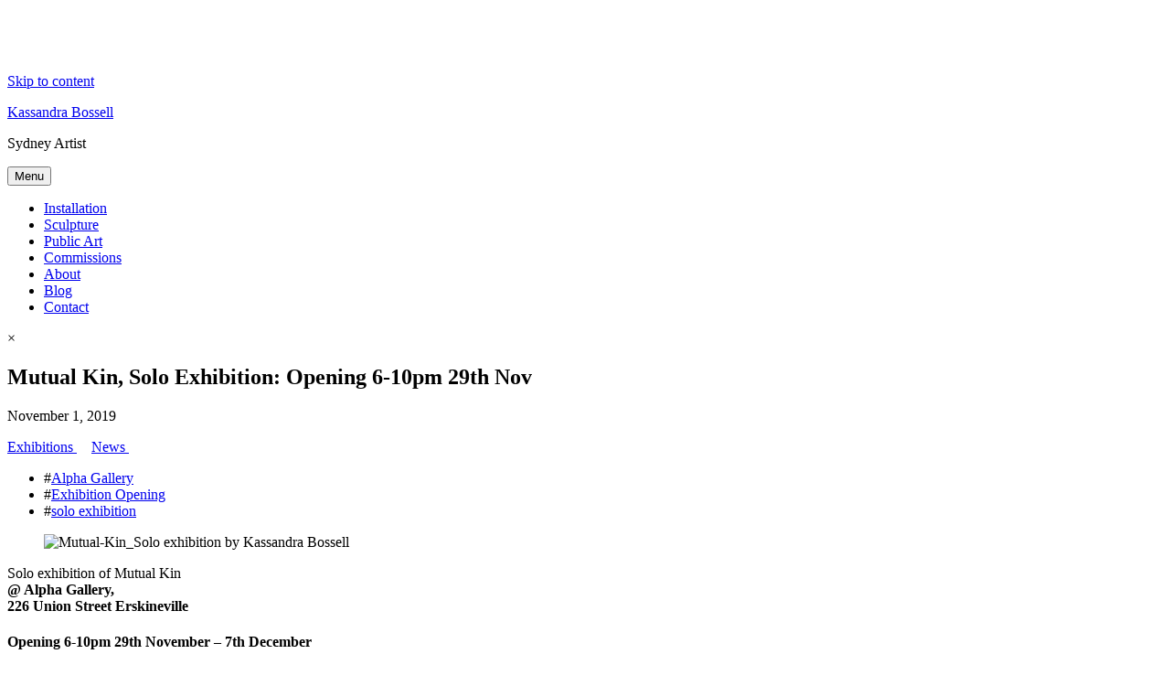

--- FILE ---
content_type: text/html; charset=UTF-8
request_url: https://kassandrabossell.com/mutual-kin-solo-exhibition-opening-6-10pm-29th-nov/
body_size: 15389
content:
 
<!doctype html>
<html lang="en-AU">
<head>
  <meta charset="UTF-8">
  <meta name="viewport" content="width=device-width, initial-scale=1">
  <link rel="apple-touch-icon" sizes="180x180" href="https://kassandrabossell.com/wp-content/themes/bossell_theme/assets/favicon/apple-touch-icon.png">
  <link rel="icon" type="image/png" sizes="32x32" href="https://kassandrabossell.com/wp-content/themes/bossell_theme/assets/favicon/favicon-32x32.png">
  <link rel="icon" type="image/png" sizes="16x16" href="https://kassandrabossell.com/wp-content/themes/bossell_theme/assets/favicon/favicon-16x16.png">
  <link rel="manifest" href="https://kassandrabossell.com/wp-content/themes/bossell_theme/assets/favicon/site.webmanifest">

  <title>Mutual Kin, Solo Exhibition: Opening 6-10pm 29th Nov - Kassandra Bossell</title>
      <div id="preloader">
        <div id="cssload-pgloading" style="opacity: 0;">
         <h1>ART BY KASSANDRA BOSSELL</h1>
        </div>
		      <div id="loading">
	        </div>
    </div>

<!-- The SEO Framework by Sybre Waaijer -->
<meta name="robots" content="max-snippet:-1,max-image-preview:standard,max-video-preview:-1" />
<link rel="canonical" href="https://kassandrabossell.com/mutual-kin-solo-exhibition-opening-6-10pm-29th-nov/" />
<meta name="description" content="Solo exhibition of Mutual Kin @ Alpha Gallery, 226 Union Street Erskineville https://www.facebook.com/pages/Alpha-Gallery/145654618974749…" />
<meta property="og:type" content="article" />
<meta property="og:locale" content="en_GB" />
<meta property="og:site_name" content="Kassandra Bossell" />
<meta property="og:title" content="Mutual Kin, Solo Exhibition: Opening 6-10pm 29th Nov" />
<meta property="og:description" content="Solo exhibition of Mutual Kin @ Alpha Gallery, 226 Union Street Erskineville https://www.facebook.com/pages/Alpha-Gallery/145654618974749…" />
<meta property="og:url" content="https://kassandrabossell.com/mutual-kin-solo-exhibition-opening-6-10pm-29th-nov/" />
<meta property="og:image" content="https://kassandrabossell.com/wp-content/uploads/2019/11/Mutual-Kin_Solo-exhibition-by-Kassandra-Bossell.jpg" />
<meta property="og:image:width" content="509" />
<meta property="og:image:height" content="288" />
<meta property="og:image:alt" content="Mutual-Kin_Solo exhibition by Kassandra Bossell" />
<meta property="og:image" content="https://kassandrabossell.com/wp-content/uploads/2019/11/Mutual-Kin_Solo-exhibition-by-Kassandra-Bossell.jpg" />
<meta property="article:published_time" content="2019-11-01T07:42:00+00:00" />
<meta property="article:modified_time" content="2020-08-14T09:13:01+00:00" />
<meta property="article:author" content="https://www.facebook.com/KassandraBossell" />
<meta name="twitter:card" content="summary_large_image" />
<meta name="twitter:title" content="Mutual Kin, Solo Exhibition: Opening 6-10pm 29th Nov" />
<meta name="twitter:description" content="Solo exhibition of Mutual Kin @ Alpha Gallery, 226 Union Street Erskineville https://www.facebook.com/pages/Alpha-Gallery/145654618974749…" />
<meta name="twitter:image" content="https://kassandrabossell.com/wp-content/uploads/2019/11/Mutual-Kin_Solo-exhibition-by-Kassandra-Bossell.jpg" />
<meta name="twitter:image:alt" content="Mutual-Kin_Solo exhibition by Kassandra Bossell" />
<meta name="google-site-verification" content="Uhm8aUBSkM83NBq4EK2lCM1JF5zgM1Btzj4faSv0t6M" />
<meta name="msvalidate.01" content="1B1EBC1761532339A96F66F06373F3D4" />
<script type="application/ld+json">{"@context":"https://schema.org","@graph":[{"@type":"WebSite","@id":"https://kassandrabossell.com/#/schema/WebSite","url":"https://kassandrabossell.com/","name":"Kassandra Bossell","description":"Sydney Artist","inLanguage":"en-AU","potentialAction":{"@type":"SearchAction","target":{"@type":"EntryPoint","urlTemplate":"https://kassandrabossell.com/search/{search_term_string}/"},"query-input":"required name=search_term_string"},"publisher":{"@type":"Person","@id":"https://kassandrabossell.com/#/schema/Person","name":"Kassandra Bossell","url":"https://kassandrabossell.com/"}},{"@type":"WebPage","@id":"https://kassandrabossell.com/mutual-kin-solo-exhibition-opening-6-10pm-29th-nov/","url":"https://kassandrabossell.com/mutual-kin-solo-exhibition-opening-6-10pm-29th-nov/","name":"Mutual Kin, Solo Exhibition: Opening 6-10pm 29th Nov - Kassandra Bossell","description":"Solo exhibition of Mutual Kin @ Alpha Gallery, 226 Union Street Erskineville https://www.facebook.com/pages/Alpha-Gallery/145654618974749…","inLanguage":"en-AU","isPartOf":{"@id":"https://kassandrabossell.com/#/schema/WebSite"},"breadcrumb":{"@type":"BreadcrumbList","@id":"https://kassandrabossell.com/#/schema/BreadcrumbList","itemListElement":[{"@type":"ListItem","position":1,"item":"https://kassandrabossell.com/","name":"Kassandra Bossell"},{"@type":"ListItem","position":2,"item":"https://kassandrabossell.com/category/news/","name":"Category: News"},{"@type":"ListItem","position":3,"name":"Mutual Kin, Solo Exhibition: Opening 6-10pm 29th Nov"}]},"potentialAction":{"@type":"ReadAction","target":"https://kassandrabossell.com/mutual-kin-solo-exhibition-opening-6-10pm-29th-nov/"},"datePublished":"2019-11-01T07:42:00+00:00","dateModified":"2020-08-14T09:13:01+00:00","author":{"@type":"Person","@id":"https://kassandrabossell.com/#/schema/Person/dc0d3912bda04db413cda94fe93c17d3","name":"k_admin"}}]}</script>
<!-- / The SEO Framework by Sybre Waaijer | 6.87ms meta | 1.15ms boot -->

<link rel='dns-prefetch' href='//ajax.googleapis.com' />
<link rel='dns-prefetch' href='//maxcdn.bootstrapcdn.com' />
<link rel="alternate" title="oEmbed (JSON)" type="application/json+oembed" href="https://kassandrabossell.com/wp-json/oembed/1.0/embed?url=https%3A%2F%2Fkassandrabossell.com%2Fmutual-kin-solo-exhibition-opening-6-10pm-29th-nov%2F" />
<link rel="alternate" title="oEmbed (XML)" type="text/xml+oembed" href="https://kassandrabossell.com/wp-json/oembed/1.0/embed?url=https%3A%2F%2Fkassandrabossell.com%2Fmutual-kin-solo-exhibition-opening-6-10pm-29th-nov%2F&#038;format=xml" />
            <meta name="title" content="Mutual Kin, Solo Exhibition:  Opening 6-10pm 29th Nov | Kassandra Bossell" />
            <meta name="description" content="Solo exhibition of Mutual Kin @ Alpha Gallery, 226 Union Street Erskineville Opening 6-10pm 29th November - 7th December https://www.facebook.com/pages/Alpha-Gallery/145654618974749" />
            <meta property="og:locale" content="en_AU" />
            <meta itemprop="image" content="https://kassandrabossell.com/wp-content/uploads/2019/11/Mutual-Kin_Solo-exhibition-by-Kassandra-Bossell.jpg">
            <meta itemprop="name" content="Mutual Kin, Solo Exhibition:  Opening 6-10pm 29th Nov">
            <meta property="og:title" content="Mutual Kin, Solo Exhibition:  Opening 6-10pm 29th Nov | Kassandra Bossell"/>
            <meta property="og:description" content="Solo exhibition of Mutual Kin @ Alpha Gallery, 226 Union Street Erskineville Opening 6-10pm 29th November - 7th December https://www.facebook.com/pages/Alpha-Gallery/145654618974749"/>
            <meta itemprop="description" content="Solo exhibition of Mutual Kin @ Alpha Gallery, 226 Union Street Erskineville Opening 6-10pm 29th November - 7th December https://www.facebook.com/pages/Alpha-Gallery/145654618974749">
            <meta property="og:type" content="article"/>
            <meta property="og:url" content="https://kassandrabossell.com/mutual-kin-solo-exhibition-opening-6-10pm-29th-nov/"/>
            <meta property="og:site_name" content="Kassandra Bossell"/>
            <meta property="og:image" content="https://kassandrabossell.com/wp-content/uploads/2019/11/Mutual-Kin_Solo-exhibition-by-Kassandra-Bossell.jpg"/>
            <meta property="og:site_name" content="Kassandra Bossell" />
            <meta name="twitter:card" content="summary_large_image" />
            <meta name="twitter:title" content="Mutual Kin, Solo Exhibition:  Opening 6-10pm 29th Nov | Kassandra Bossell" />
            <meta name="twitter:description" content="Solo exhibition of Mutual Kin @ Alpha Gallery, 226 Union Street Erskineville Opening 6-10pm 29th November - 7th December https://www.facebook.com/pages/Alpha-Gallery/145654618974749" />
            <meta name="twitter:image" content="https://kassandrabossell.com/wp-content/uploads/2019/11/Mutual-Kin_Solo-exhibition-by-Kassandra-Bossell.jpg" />
      <style id='wp-img-auto-sizes-contain-inline-css' type='text/css'>
img:is([sizes=auto i],[sizes^="auto," i]){contain-intrinsic-size:3000px 1500px}
/*# sourceURL=wp-img-auto-sizes-contain-inline-css */
</style>

<link rel='stylesheet' id='sbi_styles-css' href='https://kassandrabossell.com/wp-content/plugins/instagram-feed/css/sbi-styles.min.css?ver=6.10.0' type='text/css' media='all' />
<link rel='stylesheet' id='wp-block-library-css' href='https://kassandrabossell.com/wp-includes/css/dist/block-library/style.min.css?ver=6.9' type='text/css' media='all' />
<style id='wp-block-heading-inline-css' type='text/css'>
h1:where(.wp-block-heading).has-background,h2:where(.wp-block-heading).has-background,h3:where(.wp-block-heading).has-background,h4:where(.wp-block-heading).has-background,h5:where(.wp-block-heading).has-background,h6:where(.wp-block-heading).has-background{padding:1.25em 2.375em}h1.has-text-align-left[style*=writing-mode]:where([style*=vertical-lr]),h1.has-text-align-right[style*=writing-mode]:where([style*=vertical-rl]),h2.has-text-align-left[style*=writing-mode]:where([style*=vertical-lr]),h2.has-text-align-right[style*=writing-mode]:where([style*=vertical-rl]),h3.has-text-align-left[style*=writing-mode]:where([style*=vertical-lr]),h3.has-text-align-right[style*=writing-mode]:where([style*=vertical-rl]),h4.has-text-align-left[style*=writing-mode]:where([style*=vertical-lr]),h4.has-text-align-right[style*=writing-mode]:where([style*=vertical-rl]),h5.has-text-align-left[style*=writing-mode]:where([style*=vertical-lr]),h5.has-text-align-right[style*=writing-mode]:where([style*=vertical-rl]),h6.has-text-align-left[style*=writing-mode]:where([style*=vertical-lr]),h6.has-text-align-right[style*=writing-mode]:where([style*=vertical-rl]){rotate:180deg}
/*# sourceURL=https://kassandrabossell.com/wp-includes/blocks/heading/style.min.css */
</style>
<style id='wp-block-image-inline-css' type='text/css'>
.wp-block-image>a,.wp-block-image>figure>a{display:inline-block}.wp-block-image img{box-sizing:border-box;height:auto;max-width:100%;vertical-align:bottom}@media not (prefers-reduced-motion){.wp-block-image img.hide{visibility:hidden}.wp-block-image img.show{animation:show-content-image .4s}}.wp-block-image[style*=border-radius] img,.wp-block-image[style*=border-radius]>a{border-radius:inherit}.wp-block-image.has-custom-border img{box-sizing:border-box}.wp-block-image.aligncenter{text-align:center}.wp-block-image.alignfull>a,.wp-block-image.alignwide>a{width:100%}.wp-block-image.alignfull img,.wp-block-image.alignwide img{height:auto;width:100%}.wp-block-image .aligncenter,.wp-block-image .alignleft,.wp-block-image .alignright,.wp-block-image.aligncenter,.wp-block-image.alignleft,.wp-block-image.alignright{display:table}.wp-block-image .aligncenter>figcaption,.wp-block-image .alignleft>figcaption,.wp-block-image .alignright>figcaption,.wp-block-image.aligncenter>figcaption,.wp-block-image.alignleft>figcaption,.wp-block-image.alignright>figcaption{caption-side:bottom;display:table-caption}.wp-block-image .alignleft{float:left;margin:.5em 1em .5em 0}.wp-block-image .alignright{float:right;margin:.5em 0 .5em 1em}.wp-block-image .aligncenter{margin-left:auto;margin-right:auto}.wp-block-image :where(figcaption){margin-bottom:1em;margin-top:.5em}.wp-block-image.is-style-circle-mask img{border-radius:9999px}@supports ((-webkit-mask-image:none) or (mask-image:none)) or (-webkit-mask-image:none){.wp-block-image.is-style-circle-mask img{border-radius:0;-webkit-mask-image:url('data:image/svg+xml;utf8,<svg viewBox="0 0 100 100" xmlns="http://www.w3.org/2000/svg"><circle cx="50" cy="50" r="50"/></svg>');mask-image:url('data:image/svg+xml;utf8,<svg viewBox="0 0 100 100" xmlns="http://www.w3.org/2000/svg"><circle cx="50" cy="50" r="50"/></svg>');mask-mode:alpha;-webkit-mask-position:center;mask-position:center;-webkit-mask-repeat:no-repeat;mask-repeat:no-repeat;-webkit-mask-size:contain;mask-size:contain}}:root :where(.wp-block-image.is-style-rounded img,.wp-block-image .is-style-rounded img){border-radius:9999px}.wp-block-image figure{margin:0}.wp-lightbox-container{display:flex;flex-direction:column;position:relative}.wp-lightbox-container img{cursor:zoom-in}.wp-lightbox-container img:hover+button{opacity:1}.wp-lightbox-container button{align-items:center;backdrop-filter:blur(16px) saturate(180%);background-color:#5a5a5a40;border:none;border-radius:4px;cursor:zoom-in;display:flex;height:20px;justify-content:center;opacity:0;padding:0;position:absolute;right:16px;text-align:center;top:16px;width:20px;z-index:100}@media not (prefers-reduced-motion){.wp-lightbox-container button{transition:opacity .2s ease}}.wp-lightbox-container button:focus-visible{outline:3px auto #5a5a5a40;outline:3px auto -webkit-focus-ring-color;outline-offset:3px}.wp-lightbox-container button:hover{cursor:pointer;opacity:1}.wp-lightbox-container button:focus{opacity:1}.wp-lightbox-container button:focus,.wp-lightbox-container button:hover,.wp-lightbox-container button:not(:hover):not(:active):not(.has-background){background-color:#5a5a5a40;border:none}.wp-lightbox-overlay{box-sizing:border-box;cursor:zoom-out;height:100vh;left:0;overflow:hidden;position:fixed;top:0;visibility:hidden;width:100%;z-index:100000}.wp-lightbox-overlay .close-button{align-items:center;cursor:pointer;display:flex;justify-content:center;min-height:40px;min-width:40px;padding:0;position:absolute;right:calc(env(safe-area-inset-right) + 16px);top:calc(env(safe-area-inset-top) + 16px);z-index:5000000}.wp-lightbox-overlay .close-button:focus,.wp-lightbox-overlay .close-button:hover,.wp-lightbox-overlay .close-button:not(:hover):not(:active):not(.has-background){background:none;border:none}.wp-lightbox-overlay .lightbox-image-container{height:var(--wp--lightbox-container-height);left:50%;overflow:hidden;position:absolute;top:50%;transform:translate(-50%,-50%);transform-origin:top left;width:var(--wp--lightbox-container-width);z-index:9999999999}.wp-lightbox-overlay .wp-block-image{align-items:center;box-sizing:border-box;display:flex;height:100%;justify-content:center;margin:0;position:relative;transform-origin:0 0;width:100%;z-index:3000000}.wp-lightbox-overlay .wp-block-image img{height:var(--wp--lightbox-image-height);min-height:var(--wp--lightbox-image-height);min-width:var(--wp--lightbox-image-width);width:var(--wp--lightbox-image-width)}.wp-lightbox-overlay .wp-block-image figcaption{display:none}.wp-lightbox-overlay button{background:none;border:none}.wp-lightbox-overlay .scrim{background-color:#fff;height:100%;opacity:.9;position:absolute;width:100%;z-index:2000000}.wp-lightbox-overlay.active{visibility:visible}@media not (prefers-reduced-motion){.wp-lightbox-overlay.active{animation:turn-on-visibility .25s both}.wp-lightbox-overlay.active img{animation:turn-on-visibility .35s both}.wp-lightbox-overlay.show-closing-animation:not(.active){animation:turn-off-visibility .35s both}.wp-lightbox-overlay.show-closing-animation:not(.active) img{animation:turn-off-visibility .25s both}.wp-lightbox-overlay.zoom.active{animation:none;opacity:1;visibility:visible}.wp-lightbox-overlay.zoom.active .lightbox-image-container{animation:lightbox-zoom-in .4s}.wp-lightbox-overlay.zoom.active .lightbox-image-container img{animation:none}.wp-lightbox-overlay.zoom.active .scrim{animation:turn-on-visibility .4s forwards}.wp-lightbox-overlay.zoom.show-closing-animation:not(.active){animation:none}.wp-lightbox-overlay.zoom.show-closing-animation:not(.active) .lightbox-image-container{animation:lightbox-zoom-out .4s}.wp-lightbox-overlay.zoom.show-closing-animation:not(.active) .lightbox-image-container img{animation:none}.wp-lightbox-overlay.zoom.show-closing-animation:not(.active) .scrim{animation:turn-off-visibility .4s forwards}}@keyframes show-content-image{0%{visibility:hidden}99%{visibility:hidden}to{visibility:visible}}@keyframes turn-on-visibility{0%{opacity:0}to{opacity:1}}@keyframes turn-off-visibility{0%{opacity:1;visibility:visible}99%{opacity:0;visibility:visible}to{opacity:0;visibility:hidden}}@keyframes lightbox-zoom-in{0%{transform:translate(calc((-100vw + var(--wp--lightbox-scrollbar-width))/2 + var(--wp--lightbox-initial-left-position)),calc(-50vh + var(--wp--lightbox-initial-top-position))) scale(var(--wp--lightbox-scale))}to{transform:translate(-50%,-50%) scale(1)}}@keyframes lightbox-zoom-out{0%{transform:translate(-50%,-50%) scale(1);visibility:visible}99%{visibility:visible}to{transform:translate(calc((-100vw + var(--wp--lightbox-scrollbar-width))/2 + var(--wp--lightbox-initial-left-position)),calc(-50vh + var(--wp--lightbox-initial-top-position))) scale(var(--wp--lightbox-scale));visibility:hidden}}
/*# sourceURL=https://kassandrabossell.com/wp-includes/blocks/image/style.min.css */
</style>
<style id='wp-block-paragraph-inline-css' type='text/css'>
.is-small-text{font-size:.875em}.is-regular-text{font-size:1em}.is-large-text{font-size:2.25em}.is-larger-text{font-size:3em}.has-drop-cap:not(:focus):first-letter{float:left;font-size:8.4em;font-style:normal;font-weight:100;line-height:.68;margin:.05em .1em 0 0;text-transform:uppercase}body.rtl .has-drop-cap:not(:focus):first-letter{float:none;margin-left:.1em}p.has-drop-cap.has-background{overflow:hidden}:root :where(p.has-background){padding:1.25em 2.375em}:where(p.has-text-color:not(.has-link-color)) a{color:inherit}p.has-text-align-left[style*="writing-mode:vertical-lr"],p.has-text-align-right[style*="writing-mode:vertical-rl"]{rotate:180deg}
/*# sourceURL=https://kassandrabossell.com/wp-includes/blocks/paragraph/style.min.css */
</style>
<style id='global-styles-inline-css' type='text/css'>
:root{--wp--preset--aspect-ratio--square: 1;--wp--preset--aspect-ratio--4-3: 4/3;--wp--preset--aspect-ratio--3-4: 3/4;--wp--preset--aspect-ratio--3-2: 3/2;--wp--preset--aspect-ratio--2-3: 2/3;--wp--preset--aspect-ratio--16-9: 16/9;--wp--preset--aspect-ratio--9-16: 9/16;--wp--preset--color--black: #000000;--wp--preset--color--cyan-bluish-gray: #abb8c3;--wp--preset--color--white: #ffffff;--wp--preset--color--pale-pink: #f78da7;--wp--preset--color--vivid-red: #cf2e2e;--wp--preset--color--luminous-vivid-orange: #ff6900;--wp--preset--color--luminous-vivid-amber: #fcb900;--wp--preset--color--light-green-cyan: #7bdcb5;--wp--preset--color--vivid-green-cyan: #00d084;--wp--preset--color--pale-cyan-blue: #8ed1fc;--wp--preset--color--vivid-cyan-blue: #0693e3;--wp--preset--color--vivid-purple: #9b51e0;--wp--preset--gradient--vivid-cyan-blue-to-vivid-purple: linear-gradient(135deg,rgb(6,147,227) 0%,rgb(155,81,224) 100%);--wp--preset--gradient--light-green-cyan-to-vivid-green-cyan: linear-gradient(135deg,rgb(122,220,180) 0%,rgb(0,208,130) 100%);--wp--preset--gradient--luminous-vivid-amber-to-luminous-vivid-orange: linear-gradient(135deg,rgb(252,185,0) 0%,rgb(255,105,0) 100%);--wp--preset--gradient--luminous-vivid-orange-to-vivid-red: linear-gradient(135deg,rgb(255,105,0) 0%,rgb(207,46,46) 100%);--wp--preset--gradient--very-light-gray-to-cyan-bluish-gray: linear-gradient(135deg,rgb(238,238,238) 0%,rgb(169,184,195) 100%);--wp--preset--gradient--cool-to-warm-spectrum: linear-gradient(135deg,rgb(74,234,220) 0%,rgb(151,120,209) 20%,rgb(207,42,186) 40%,rgb(238,44,130) 60%,rgb(251,105,98) 80%,rgb(254,248,76) 100%);--wp--preset--gradient--blush-light-purple: linear-gradient(135deg,rgb(255,206,236) 0%,rgb(152,150,240) 100%);--wp--preset--gradient--blush-bordeaux: linear-gradient(135deg,rgb(254,205,165) 0%,rgb(254,45,45) 50%,rgb(107,0,62) 100%);--wp--preset--gradient--luminous-dusk: linear-gradient(135deg,rgb(255,203,112) 0%,rgb(199,81,192) 50%,rgb(65,88,208) 100%);--wp--preset--gradient--pale-ocean: linear-gradient(135deg,rgb(255,245,203) 0%,rgb(182,227,212) 50%,rgb(51,167,181) 100%);--wp--preset--gradient--electric-grass: linear-gradient(135deg,rgb(202,248,128) 0%,rgb(113,206,126) 100%);--wp--preset--gradient--midnight: linear-gradient(135deg,rgb(2,3,129) 0%,rgb(40,116,252) 100%);--wp--preset--font-size--small: 13px;--wp--preset--font-size--medium: 20px;--wp--preset--font-size--large: 36px;--wp--preset--font-size--x-large: 42px;--wp--preset--spacing--20: 0.44rem;--wp--preset--spacing--30: 0.67rem;--wp--preset--spacing--40: 1rem;--wp--preset--spacing--50: 1.5rem;--wp--preset--spacing--60: 2.25rem;--wp--preset--spacing--70: 3.38rem;--wp--preset--spacing--80: 5.06rem;--wp--preset--shadow--natural: 6px 6px 9px rgba(0, 0, 0, 0.2);--wp--preset--shadow--deep: 12px 12px 50px rgba(0, 0, 0, 0.4);--wp--preset--shadow--sharp: 6px 6px 0px rgba(0, 0, 0, 0.2);--wp--preset--shadow--outlined: 6px 6px 0px -3px rgb(255, 255, 255), 6px 6px rgb(0, 0, 0);--wp--preset--shadow--crisp: 6px 6px 0px rgb(0, 0, 0);}:where(.is-layout-flex){gap: 0.5em;}:where(.is-layout-grid){gap: 0.5em;}body .is-layout-flex{display: flex;}.is-layout-flex{flex-wrap: wrap;align-items: center;}.is-layout-flex > :is(*, div){margin: 0;}body .is-layout-grid{display: grid;}.is-layout-grid > :is(*, div){margin: 0;}:where(.wp-block-columns.is-layout-flex){gap: 2em;}:where(.wp-block-columns.is-layout-grid){gap: 2em;}:where(.wp-block-post-template.is-layout-flex){gap: 1.25em;}:where(.wp-block-post-template.is-layout-grid){gap: 1.25em;}.has-black-color{color: var(--wp--preset--color--black) !important;}.has-cyan-bluish-gray-color{color: var(--wp--preset--color--cyan-bluish-gray) !important;}.has-white-color{color: var(--wp--preset--color--white) !important;}.has-pale-pink-color{color: var(--wp--preset--color--pale-pink) !important;}.has-vivid-red-color{color: var(--wp--preset--color--vivid-red) !important;}.has-luminous-vivid-orange-color{color: var(--wp--preset--color--luminous-vivid-orange) !important;}.has-luminous-vivid-amber-color{color: var(--wp--preset--color--luminous-vivid-amber) !important;}.has-light-green-cyan-color{color: var(--wp--preset--color--light-green-cyan) !important;}.has-vivid-green-cyan-color{color: var(--wp--preset--color--vivid-green-cyan) !important;}.has-pale-cyan-blue-color{color: var(--wp--preset--color--pale-cyan-blue) !important;}.has-vivid-cyan-blue-color{color: var(--wp--preset--color--vivid-cyan-blue) !important;}.has-vivid-purple-color{color: var(--wp--preset--color--vivid-purple) !important;}.has-black-background-color{background-color: var(--wp--preset--color--black) !important;}.has-cyan-bluish-gray-background-color{background-color: var(--wp--preset--color--cyan-bluish-gray) !important;}.has-white-background-color{background-color: var(--wp--preset--color--white) !important;}.has-pale-pink-background-color{background-color: var(--wp--preset--color--pale-pink) !important;}.has-vivid-red-background-color{background-color: var(--wp--preset--color--vivid-red) !important;}.has-luminous-vivid-orange-background-color{background-color: var(--wp--preset--color--luminous-vivid-orange) !important;}.has-luminous-vivid-amber-background-color{background-color: var(--wp--preset--color--luminous-vivid-amber) !important;}.has-light-green-cyan-background-color{background-color: var(--wp--preset--color--light-green-cyan) !important;}.has-vivid-green-cyan-background-color{background-color: var(--wp--preset--color--vivid-green-cyan) !important;}.has-pale-cyan-blue-background-color{background-color: var(--wp--preset--color--pale-cyan-blue) !important;}.has-vivid-cyan-blue-background-color{background-color: var(--wp--preset--color--vivid-cyan-blue) !important;}.has-vivid-purple-background-color{background-color: var(--wp--preset--color--vivid-purple) !important;}.has-black-border-color{border-color: var(--wp--preset--color--black) !important;}.has-cyan-bluish-gray-border-color{border-color: var(--wp--preset--color--cyan-bluish-gray) !important;}.has-white-border-color{border-color: var(--wp--preset--color--white) !important;}.has-pale-pink-border-color{border-color: var(--wp--preset--color--pale-pink) !important;}.has-vivid-red-border-color{border-color: var(--wp--preset--color--vivid-red) !important;}.has-luminous-vivid-orange-border-color{border-color: var(--wp--preset--color--luminous-vivid-orange) !important;}.has-luminous-vivid-amber-border-color{border-color: var(--wp--preset--color--luminous-vivid-amber) !important;}.has-light-green-cyan-border-color{border-color: var(--wp--preset--color--light-green-cyan) !important;}.has-vivid-green-cyan-border-color{border-color: var(--wp--preset--color--vivid-green-cyan) !important;}.has-pale-cyan-blue-border-color{border-color: var(--wp--preset--color--pale-cyan-blue) !important;}.has-vivid-cyan-blue-border-color{border-color: var(--wp--preset--color--vivid-cyan-blue) !important;}.has-vivid-purple-border-color{border-color: var(--wp--preset--color--vivid-purple) !important;}.has-vivid-cyan-blue-to-vivid-purple-gradient-background{background: var(--wp--preset--gradient--vivid-cyan-blue-to-vivid-purple) !important;}.has-light-green-cyan-to-vivid-green-cyan-gradient-background{background: var(--wp--preset--gradient--light-green-cyan-to-vivid-green-cyan) !important;}.has-luminous-vivid-amber-to-luminous-vivid-orange-gradient-background{background: var(--wp--preset--gradient--luminous-vivid-amber-to-luminous-vivid-orange) !important;}.has-luminous-vivid-orange-to-vivid-red-gradient-background{background: var(--wp--preset--gradient--luminous-vivid-orange-to-vivid-red) !important;}.has-very-light-gray-to-cyan-bluish-gray-gradient-background{background: var(--wp--preset--gradient--very-light-gray-to-cyan-bluish-gray) !important;}.has-cool-to-warm-spectrum-gradient-background{background: var(--wp--preset--gradient--cool-to-warm-spectrum) !important;}.has-blush-light-purple-gradient-background{background: var(--wp--preset--gradient--blush-light-purple) !important;}.has-blush-bordeaux-gradient-background{background: var(--wp--preset--gradient--blush-bordeaux) !important;}.has-luminous-dusk-gradient-background{background: var(--wp--preset--gradient--luminous-dusk) !important;}.has-pale-ocean-gradient-background{background: var(--wp--preset--gradient--pale-ocean) !important;}.has-electric-grass-gradient-background{background: var(--wp--preset--gradient--electric-grass) !important;}.has-midnight-gradient-background{background: var(--wp--preset--gradient--midnight) !important;}.has-small-font-size{font-size: var(--wp--preset--font-size--small) !important;}.has-medium-font-size{font-size: var(--wp--preset--font-size--medium) !important;}.has-large-font-size{font-size: var(--wp--preset--font-size--large) !important;}.has-x-large-font-size{font-size: var(--wp--preset--font-size--x-large) !important;}
/*# sourceURL=global-styles-inline-css */
</style>

<style id='classic-theme-styles-inline-css' type='text/css'>
/*! This file is auto-generated */
.wp-block-button__link{color:#fff;background-color:#32373c;border-radius:9999px;box-shadow:none;text-decoration:none;padding:calc(.667em + 2px) calc(1.333em + 2px);font-size:1.125em}.wp-block-file__button{background:#32373c;color:#fff;text-decoration:none}
/*# sourceURL=/wp-includes/css/classic-themes.min.css */
</style>
<link rel='stylesheet' id='bossell_theme_styles-css' href='https://kassandrabossell.com/wp-content/themes/bossell_theme/assets/css/global.css?ver=1.0.0' type='text/css' media='all' />
<link rel='stylesheet' id='font-awesome-css' href='//maxcdn.bootstrapcdn.com/font-awesome/4.3.0/css/font-awesome.min.css?ver=4.3.0' type='text/css' media='all' />
<link rel='stylesheet' id='dkpdf-frontend-css' href='https://kassandrabossell.com/wp-content/plugins/dk-pdf/build/frontend-style.css?ver=2.3.1' type='text/css' media='all' />
<script type="text/javascript" src="https://ajax.googleapis.com/ajax/libs/jquery/3.4.1/jquery.min.js?ver=3.4.1" id="jquery-js"></script>
<link rel='stylesheet' id='dashicons-css' href='https://kassandrabossell.com/wp-includes/css/dashicons.min.css?ver=6.9' type='text/css' media='all' />
<link rel='stylesheet' id='nf-display-css' href='https://kassandrabossell.com/wp-content/plugins/ninja-forms/assets/css/display-opinions-light.css?ver=6.9' type='text/css' media='all' />
<link rel='stylesheet' id='nf-font-awesome-css' href='https://kassandrabossell.com/wp-content/plugins/ninja-forms/assets/css/font-awesome.min.css?ver=6.9' type='text/css' media='all' />
</head>

<body class="wp-singular post-template-default single single-post postid-949 single-format-standard wp-theme-bossell_theme no-js">

  <div id="page" class="site">
   <a class="skip-link screen-reader-text" href="#content">Skip to content</a>

   <div class="nav-container">
    <header class="site-header" role="banner">

      <div class="site-branding">
          <p class="site-title">
            <a href="https://kassandrabossell.com/" rel="home">
              Kassandra Bossell            </a>
          </p>
                  <p class="site-description screen-reader-text">Sydney Artist</p>
              </div><!-- .site-branding -->

      <div class="main-navigation-wrapper" id="main-navigation-wrapper">

        <button id="nav-toggle" class="nav-toggle hamburger" type="button" aria-label="Menu">
          <span class="hamburger-box">
            <span class="hamburger-inner"></span>
          </span>
          <span id="nav-toggle-label" class="screen-reader-text" aria-label="Menu">Menu</span>
        </button>

        <nav id="nav" class="nav-primary" role="navigation">

          <ul class="menu-items"><li id="menu-item-328" class="menu-item menu-item-type-taxonomy menu-item-object-art_category bossell_theme-menu-item menu-item-328"><a href="https://kassandrabossell.com/art/installation/">Installation</a></li>
<li id="menu-item-365" class="menu-item menu-item-type-taxonomy menu-item-object-art_category bossell_theme-menu-item menu-item-365"><a href="https://kassandrabossell.com/art/sculpture/">Sculpture</a></li>
<li id="menu-item-366" class="menu-item menu-item-type-taxonomy menu-item-object-art_category bossell_theme-menu-item menu-item-366"><a href="https://kassandrabossell.com/art/public-art/">Public Art</a></li>
<li id="menu-item-367" class="menu-item menu-item-type-taxonomy menu-item-object-art_category bossell_theme-menu-item menu-item-367"><a href="https://kassandrabossell.com/art/commissions/">Commissions</a></li>
<li id="menu-item-326" class="menu-item menu-item-type-post_type menu-item-object-page bossell_theme-menu-item menu-item-326"><a href="https://kassandrabossell.com/artists-bio/">About</a></li>
<li id="menu-item-325" class="menu-item menu-item-type-post_type menu-item-object-page current_page_parent bossell_theme-menu-item menu-item-325"><a href="https://kassandrabossell.com/blog/">Blog</a></li>
<li id="menu-item-369" class="contactBtn menu-item menu-item-type-custom menu-item-object-custom bossell_theme-menu-item menu-item-369"><a href="#contactBtn">Contact</a></li>
</ul>
        </nav><!-- #nav -->
      </div>
    </header>
  </div><!-- .nav-container -->

  <div class="site-content">

    <!-- The Contact Form Popup.  Apply class ('contact-us-btn') to links -->
    <!-- <div class='button contact-us-btn'>Contact</div> -->
    <div class="modal" id="theModal">
      <div class="modal-content" id="contactForm">
        <span class="close">&times;</span>

        <noscript class="ninja-forms-noscript-message">
	Notice: JavaScript is required for this content.</noscript>
<div id="nf-form-1-cont" class="nf-form-cont" aria-live="polite" aria-labelledby="nf-form-title-1" aria-describedby="nf-form-errors-1" role="form">

    <div class="nf-loading-spinner"></div>

</div>
        <!-- That data is being printed as a workaround to page builders reordering the order of the scripts loaded-->
        <script>var formDisplay=1;var nfForms=nfForms||[];var form=[];form.id='1';form.settings={"objectType":"Form Setting","editActive":true,"title":"Contact Me","key":"","created_at":"2020-12-03 11:21:51","default_label_pos":"hidden","conditions":[],"show_title":0,"clear_complete":"1","hide_complete":1,"wrapper_class":"","element_class":"","add_submit":"1","logged_in":"","not_logged_in_msg":"","sub_limit_number":"","sub_limit_msg":"","calculations":[],"formContentData":["html_1606958170532","name","email","message","send_1606955032575"],"container_styles_background-color":"","container_styles_border":"","container_styles_border-style":"","container_styles_border-color":"","container_styles_color":"","container_styles_height":"","container_styles_width":"","container_styles_font-size":"","container_styles_margin":"","container_styles_padding":"","container_styles_display":"","container_styles_float":"","container_styles_show_advanced_css":"0","container_styles_advanced":"","title_styles_background-color":"","title_styles_border":"","title_styles_border-style":"","title_styles_border-color":"","title_styles_color":"","title_styles_height":"","title_styles_width":"","title_styles_font-size":"","title_styles_margin":"","title_styles_padding":"","title_styles_display":"","title_styles_float":"","title_styles_show_advanced_css":"0","title_styles_advanced":"","row_styles_background-color":"","row_styles_border":"","row_styles_border-style":"","row_styles_border-color":"","row_styles_color":"","row_styles_height":"","row_styles_width":"","row_styles_font-size":"","row_styles_margin":"","row_styles_padding":"","row_styles_display":"","row_styles_show_advanced_css":"0","row_styles_advanced":"","row-odd_styles_background-color":"","row-odd_styles_border":"","row-odd_styles_border-style":"","row-odd_styles_border-color":"","row-odd_styles_color":"","row-odd_styles_height":"","row-odd_styles_width":"","row-odd_styles_font-size":"","row-odd_styles_margin":"","row-odd_styles_padding":"","row-odd_styles_display":"","row-odd_styles_show_advanced_css":"0","row-odd_styles_advanced":"","success-msg_styles_background-color":"","success-msg_styles_border":"","success-msg_styles_border-style":"","success-msg_styles_border-color":"","success-msg_styles_color":"","success-msg_styles_height":"","success-msg_styles_width":"","success-msg_styles_font-size":"","success-msg_styles_margin":"","success-msg_styles_padding":"","success-msg_styles_display":"","success-msg_styles_show_advanced_css":"0","success-msg_styles_advanced":"","error_msg_styles_background-color":"","error_msg_styles_border":"","error_msg_styles_border-style":"","error_msg_styles_border-color":"","error_msg_styles_color":"","error_msg_styles_height":"","error_msg_styles_width":"","error_msg_styles_font-size":"","error_msg_styles_margin":"","error_msg_styles_padding":"","error_msg_styles_display":"","error_msg_styles_show_advanced_css":"0","error_msg_styles_advanced":"","allow_public_link":0,"embed_form":"","changeEmailErrorMsg":"Please enter a valid email address!","changeDateErrorMsg":"Please enter a valid date!","confirmFieldErrorMsg":"These fields must match!","fieldNumberNumMinError":"Number Min Error","fieldNumberNumMaxError":"Number Max Error","fieldNumberIncrementBy":"Please increment by ","formErrorsCorrectErrors":"Please correct errors before submitting this form.","validateRequiredField":"This is a required field.","honeypotHoneypotError":"Honeypot Error","fieldsMarkedRequired":"Fields marked with an <span class=\"ninja-forms-req-symbol\">*<\/span> are required","currency":"AUD","unique_field_error":"A form with this value has already been submitted.","drawerDisabled":false,"ninjaForms":"Ninja Forms","fieldTextareaRTEInsertLink":"Insert Link","fieldTextareaRTEInsertMedia":"Insert Media","fieldTextareaRTESelectAFile":"Select a file","formHoneypot":"If you are a human seeing this field, please leave it empty.","fileUploadOldCodeFileUploadInProgress":"File Upload in Progress.","fileUploadOldCodeFileUpload":"FILE UPLOAD","currencySymbol":false,"thousands_sep":",","decimal_point":".","siteLocale":"en_AU","dateFormat":"m\/d\/Y","startOfWeek":"1","of":"of","previousMonth":"Previous Month","nextMonth":"Next Month","months":["January","February","March","April","May","June","July","August","September","October","November","December"],"monthsShort":["Jan","Feb","Mar","Apr","May","Jun","Jul","Aug","Sep","Oct","Nov","Dec"],"weekdays":["Sunday","Monday","Tuesday","Wednesday","Thursday","Friday","Saturday"],"weekdaysShort":["Sun","Mon","Tue","Wed","Thu","Fri","Sat"],"weekdaysMin":["Su","Mo","Tu","We","Th","Fr","Sa"],"recaptchaConsentMissing":"reCaptcha validation couldn&#039;t load.","recaptchaMissingCookie":"reCaptcha v3 validation couldn&#039;t load the cookie needed to submit the form.","recaptchaConsentEvent":"Accept reCaptcha cookies before sending the form.","currency_symbol":"&#36;","beforeForm":"","beforeFields":"","afterFields":"","afterForm":""};form.fields=[{"objectType":"Field","objectDomain":"fields","editActive":false,"order":1,"type":"html","label":"HTML","default":"<h3 style=\"text-align: center; \">Send a message<\/h3>\n\n<p style=\"text-align: center; \">Fill in the form or email: <a href=\"mailto:sass@kassandrabossell.com\">sass@kassandrabossell.com<\/a><\/p>","container_class":"","element_class":"","key":"html_1606958170532","drawerDisabled":false,"id":5,"beforeField":"","afterField":"","value":"<h3 style=\"text-align: center; \">Send a message<\/h3>\n\n<p style=\"text-align: center; \">Fill in the form or email: <a href=\"mailto:sass@kassandrabossell.com\">sass@kassandrabossell.com<\/a><\/p>","label_pos":"hidden","parentType":"html","element_templates":["html","input"],"old_classname":"","wrap_template":"wrap"},{"objectType":"Field","objectDomain":"fields","editActive":false,"order":2,"label":"Name","key":"name","type":"textbox","created_at":"2020-12-03 11:21:51","label_pos":"above","required":1,"placeholder":"Your name*","default":"","wrapper_class":"","element_class":"","container_class":"","input_limit":"","input_limit_type":"characters","input_limit_msg":"Character(s) left","manual_key":"","disable_input":"","admin_label":"","help_text":"","desc_text":"","disable_browser_autocomplete":"","mask":"","custom_mask":"","wrap_styles_background-color":"","wrap_styles_border":"","wrap_styles_border-style":"","wrap_styles_border-color":"","wrap_styles_color":"","wrap_styles_height":"","wrap_styles_width":"","wrap_styles_font-size":"","wrap_styles_margin":"","wrap_styles_padding":"","wrap_styles_display":"","wrap_styles_float":"","wrap_styles_show_advanced_css":0,"wrap_styles_advanced":"","label_styles_background-color":"","label_styles_border":"","label_styles_border-style":"","label_styles_border-color":"","label_styles_color":"","label_styles_height":"","label_styles_width":"","label_styles_font-size":"","label_styles_margin":"","label_styles_padding":"","label_styles_display":"","label_styles_float":"","label_styles_show_advanced_css":0,"label_styles_advanced":"","element_styles_background-color":"","element_styles_border":"","element_styles_border-style":"","element_styles_border-color":"","element_styles_color":"","element_styles_height":"","element_styles_width":"","element_styles_font-size":"","element_styles_margin":"","element_styles_padding":"","element_styles_display":"","element_styles_float":"","element_styles_show_advanced_css":0,"element_styles_advanced":"","cellcid":"c3277","custom_name_attribute":"","personally_identifiable":"","value":"","drawerDisabled":false,"id":1,"beforeField":"","afterField":"","parentType":"textbox","element_templates":["textbox","input"],"old_classname":"","wrap_template":"wrap"},{"objectType":"Field","objectDomain":"fields","editActive":false,"order":3,"label":"Email","key":"email","type":"email","created_at":"2020-12-03 11:21:51","label_pos":"above","required":1,"placeholder":"Your email*","default":"","wrapper_class":"","element_class":"","container_class":"","admin_label":"","help_text":"","desc_text":"","wrap_styles_background-color":"","wrap_styles_border":"","wrap_styles_border-style":"","wrap_styles_border-color":"","wrap_styles_color":"","wrap_styles_height":"","wrap_styles_width":"","wrap_styles_font-size":"","wrap_styles_margin":"","wrap_styles_padding":"","wrap_styles_display":"","wrap_styles_float":"","wrap_styles_show_advanced_css":0,"wrap_styles_advanced":"","label_styles_background-color":"","label_styles_border":"","label_styles_border-style":"","label_styles_border-color":"","label_styles_color":"","label_styles_height":"","label_styles_width":"","label_styles_font-size":"","label_styles_margin":"","label_styles_padding":"","label_styles_display":"","label_styles_float":"","label_styles_show_advanced_css":0,"label_styles_advanced":"","element_styles_background-color":"","element_styles_border":"","element_styles_border-style":"","element_styles_border-color":"","element_styles_color":"","element_styles_height":"","element_styles_width":"","element_styles_font-size":"","element_styles_margin":"","element_styles_padding":"","element_styles_display":"","element_styles_float":"","element_styles_show_advanced_css":0,"element_styles_advanced":"","cellcid":"c3281","custom_name_attribute":"email","personally_identifiable":1,"value":"","id":2,"beforeField":"","afterField":"","parentType":"email","element_templates":["email","input"],"old_classname":"","wrap_template":"wrap"},{"objectType":"Field","objectDomain":"fields","editActive":false,"order":4,"label":"Message","key":"message","type":"textarea","created_at":"2020-12-03 11:21:51","label_pos":"above","required":1,"placeholder":"Your message","default":"","wrapper_class":"","element_class":"","container_class":"","input_limit":"","input_limit_type":"characters","input_limit_msg":"Character(s) left","manual_key":"","disable_input":"","admin_label":"","help_text":"","desc_text":"","disable_browser_autocomplete":"","textarea_rte":"","disable_rte_mobile":"","textarea_media":"","wrap_styles_background-color":"","wrap_styles_border":"","wrap_styles_border-style":"","wrap_styles_border-color":"","wrap_styles_color":"","wrap_styles_height":"","wrap_styles_width":"","wrap_styles_font-size":"","wrap_styles_margin":"","wrap_styles_padding":"","wrap_styles_display":"","wrap_styles_float":"","wrap_styles_show_advanced_css":0,"wrap_styles_advanced":"","label_styles_background-color":"","label_styles_border":"","label_styles_border-style":"","label_styles_border-color":"","label_styles_color":"","label_styles_height":"","label_styles_width":"","label_styles_font-size":"","label_styles_margin":"","label_styles_padding":"","label_styles_display":"","label_styles_float":"","label_styles_show_advanced_css":0,"label_styles_advanced":"","element_styles_background-color":"","element_styles_border":"","element_styles_border-style":"","element_styles_border-color":"","element_styles_color":"","element_styles_height":"","element_styles_width":"","element_styles_font-size":"","element_styles_margin":"","element_styles_padding":"","element_styles_display":"","element_styles_float":"","element_styles_show_advanced_css":0,"element_styles_advanced":"","cellcid":"c3284","value":"","drawerDisabled":false,"id":3,"beforeField":"","afterField":"","parentType":"textarea","element_templates":["textarea","input"],"old_classname":"","wrap_template":"wrap"},{"objectType":"Field","objectDomain":"fields","editActive":false,"order":5,"label":"Send","key":"send_1606955032575","type":"submit","created_at":"2020-12-03 11:21:51","processing_label":"Processing","container_class":"","element_class":"","wrap_styles_background-color":"","wrap_styles_border":"","wrap_styles_border-style":"","wrap_styles_border-color":"","wrap_styles_color":"","wrap_styles_height":"","wrap_styles_width":"","wrap_styles_font-size":"","wrap_styles_margin":"","wrap_styles_padding":"","wrap_styles_display":"","wrap_styles_float":"","wrap_styles_show_advanced_css":0,"wrap_styles_advanced":"","label_styles_background-color":"","label_styles_border":"","label_styles_border-style":"","label_styles_border-color":"","label_styles_color":"","label_styles_height":"","label_styles_width":"","label_styles_font-size":"","label_styles_margin":"","label_styles_padding":"","label_styles_display":"","label_styles_float":"","label_styles_show_advanced_css":0,"label_styles_advanced":"","element_styles_background-color":"","element_styles_border":"","element_styles_border-style":"","element_styles_border-color":"","element_styles_color":"","element_styles_height":"","element_styles_width":"","element_styles_font-size":"","element_styles_margin":"","element_styles_padding":"","element_styles_display":"","element_styles_float":"","element_styles_show_advanced_css":0,"element_styles_advanced":"","submit_element_hover_styles_background-color":"","submit_element_hover_styles_border":"","submit_element_hover_styles_border-style":"","submit_element_hover_styles_border-color":"","submit_element_hover_styles_color":"","submit_element_hover_styles_height":"","submit_element_hover_styles_width":"","submit_element_hover_styles_font-size":"","submit_element_hover_styles_margin":"","submit_element_hover_styles_padding":"","submit_element_hover_styles_display":"","submit_element_hover_styles_float":"","submit_element_hover_styles_show_advanced_css":0,"submit_element_hover_styles_advanced":"","cellcid":"c3287","drawerDisabled":false,"id":4,"beforeField":"","afterField":"","value":"","label_pos":"hidden","parentType":"textbox","element_templates":["submit","button","input"],"old_classname":"","wrap_template":"wrap-no-label"}];nfForms.push(form);</script>
              </div>
    </div>
    <!-- End of Contact us Popup -->

<div id="content" class="content-area">
	<main role="main" id="main" class="site-main">
    <!-- <div class="container container-article"> -->
			<div class="container">

      
<article id="post-949" class="post-949 post type-post status-publish format-standard has-post-thumbnail hentry category-exhibitions category-news tag-alpha-gallery tag-exhibition-opening tag-solo-exhibition">
  <header class="entry-header">
    <h1 class="entry-title">Mutual Kin, Solo Exhibition:  Opening 6-10pm 29th Nov</h1>      <div class="entry-meta">
        <p class="entry-time">
        <time datetime="2019-11-01T18:42:00+11:00">November 1, 2019</time>
      </p>
      <p class="cat">
      <span class="postTag">
                               <a href="https://kassandrabossell.com/category/exhibitions/" alt="View all posts in Exhibitions">
                                   Exhibitions
                               </a>
                          </span> &nbsp;&nbsp;&nbsp; <span class="postTag">
                               <a href="https://kassandrabossell.com/category/news/" alt="View all posts in News">
                                   News
                               </a>
                          </span> &nbsp;&nbsp;&nbsp;      </p>
      <p class="cat">
        <ul class="tags"><li>#<a href="https://kassandrabossell.com/tag/alpha-gallery/" rel="tag">Alpha Gallery</a></li><li>#<a href="https://kassandrabossell.com/tag/exhibition-opening/" rel="tag">Exhibition Opening</a></li><li>#<a href="https://kassandrabossell.com/tag/solo-exhibition/" rel="tag">solo exhibition</a></li></ul>      </p>
      </div><!-- .entry-meta -->
      </header><!-- .entry-header -->

  <div class="entry-content entry-content-width">
    
<figure class="wp-block-image alignwide size-large"><img fetchpriority="high" decoding="async" width="509" height="288" src="https://kassandrabossell.com/wp-content/uploads/2019/11/Mutual-Kin_Solo-exhibition-by-Kassandra-Bossell.jpg" alt="Mutual-Kin_Solo exhibition by Kassandra Bossell" class="wp-image-951" srcset="https://kassandrabossell.com/wp-content/uploads/2019/11/Mutual-Kin_Solo-exhibition-by-Kassandra-Bossell.jpg 509w, https://kassandrabossell.com/wp-content/uploads/2019/11/Mutual-Kin_Solo-exhibition-by-Kassandra-Bossell-300x170.jpg 300w, https://kassandrabossell.com/wp-content/uploads/2019/11/Mutual-Kin_Solo-exhibition-by-Kassandra-Bossell-20x11.jpg 20w" sizes="(max-width: 509px) 100vw, 509px" /></figure>



<p>Solo exhibition of Mutual Kin <br><strong>@ Alpha Gallery, </strong><br><strong>226 Union Street Erskineville</strong></p>



<h4 class="wp-block-heading">Opening 6-10pm 29th November &#8211; 7th December</h4>



<p><a href="https://www.facebook.com/pages/Alpha-Gallery/145654618974749">https://www.facebook.com/pages/Alpha-Gallery/145654618974749</a><br></p>
  </div><!-- .entry-content -->

  <footer class="entry-footer">
     				<p class="cat"><a href="https://kassandrabossell.com/category/exhibitions/" rel="category tag">Exhibitions</a>, <a href="https://kassandrabossell.com/category/news/" rel="category tag">News</a></p>
 			<ul class="tags"><li>#<a href="https://kassandrabossell.com/tag/alpha-gallery/" rel="tag">Alpha Gallery</a></li><li>#<a href="https://kassandrabossell.com/tag/exhibition-opening/" rel="tag">Exhibition Opening</a></li><li>#<a href="https://kassandrabossell.com/tag/solo-exhibition/" rel="tag">solo exhibition</a></li></ul>  </footer><!-- .entry-footer -->
</article><!-- #post-## -->

      
			
	<nav class="navigation post-navigation" aria-label="Posts">
		<h2 class="screen-reader-text">Post navigation</h2>
		<div class="nav-links"><div class="nav-previous"><a href="https://kassandrabossell.com/microanimalia-solo-exhibition-opening-fri-4th-oct-airspace/" rel="prev">Microanimalia, Solo Exhibition: Opening Fri 4th Oct @ Airspace</a></div><div class="nav-next"><a href="https://kassandrabossell.com/upcoming-courses-taught-by-kassandra-in-2020/" rel="next">Upcoming courses taught by Kassandra in 2020</a></div></div>
	</nav>
    </div>
		<!-- .container -->

		<section class="related-posts full_width_section" style="background-color:#FFFEFA"><h4>Related Articles</h4><div class="related-posts-slider slick-slider"><a class="artwork_slider_link" href="https://kassandrabossell.com/https-treevenerationsociety-com-drawing-connections-between-trees-and-fungi-workshop/"><img width="1024" height="683" src="https://kassandrabossell.com/wp-content/uploads/2020/06/Ahrnemland-2-2014-NT.jpg" class="attachment-large size-large" alt="" decoding="async" srcset="https://kassandrabossell.com/wp-content/uploads/2020/06/Ahrnemland-2-2014-NT.jpg 1024w, https://kassandrabossell.com/wp-content/uploads/2020/06/Ahrnemland-2-2014-NT-300x200.jpg 300w, https://kassandrabossell.com/wp-content/uploads/2020/06/Ahrnemland-2-2014-NT-768x512.jpg 768w, https://kassandrabossell.com/wp-content/uploads/2020/06/Ahrnemland-2-2014-NT-20x13.jpg 20w" sizes="(max-width: 1024px) 100vw, 1024px" /><div class="entry-meta-footer"><h3>DRAWING CONNECTIONS BETWEEN TREES AND FUNGI WORKSHOP -</h3><span class="category">News</span></div></a><a class="artwork_slider_link" href="https://kassandrabossell.com/the-bust-in-clay/"><div class="entry-meta-footer"><h3>THE BUST IN CLAY</h3><span class="category">News</span></div></a><a class="artwork_slider_link" href="https://kassandrabossell.com/creative-workshops-in-my-marrickville-studio/"><div class="entry-meta-footer"><h3>Creative Workshops in my Marrickville Studio</h3><span class="category">News</span></div></a><a class="artwork_slider_link" href="https://kassandrabossell.com/lanterns-on-the-nepean/"><img width="1024" height="708" src="https://kassandrabossell.com/wp-content/uploads/2024/04/IMG_0367-1024x708.jpg" class="attachment-large size-large" alt="" decoding="async" srcset="https://kassandrabossell.com/wp-content/uploads/2024/04/IMG_0367-1024x708.jpg 1024w, https://kassandrabossell.com/wp-content/uploads/2024/04/IMG_0367-300x208.jpg 300w, https://kassandrabossell.com/wp-content/uploads/2024/04/IMG_0367-768x531.jpg 768w, https://kassandrabossell.com/wp-content/uploads/2024/04/IMG_0367-20x14.jpg 20w, https://kassandrabossell.com/wp-content/uploads/2024/04/IMG_0367.jpg 1181w" sizes="(max-width: 1024px) 100vw, 1024px" /><div class="entry-meta-footer"><h3>Lanterns on the Nepean</h3><span class="category">Courses</span>, <span class="category">News</span>, <span class="category">Public Events</span></div></a><a class="artwork_slider_link" href="https://kassandrabossell.com/arboreal-narratives-2022/"><div class="entry-meta-footer"><h3>Arboreal Narratives 2022</h3><span class="category">News</span></div></a><a class="artwork_slider_link" href="https://kassandrabossell.com/mould-making-video-online-with-brand-x/"><div class="entry-meta-footer"><h3>Mould Making video online with Brand X</h3><span class="category">News</span></div></a><a class="artwork_slider_link" href="https://kassandrabossell.com/currently-working-on-a-new-commission/"><img width="700" height="472" src="https://kassandrabossell.com/wp-content/uploads/2020/07/Sass_Pompei_rose.jpg" class="attachment-large size-large" alt="Pompei Rose" decoding="async" loading="lazy" srcset="https://kassandrabossell.com/wp-content/uploads/2020/07/Sass_Pompei_rose.jpg 700w, https://kassandrabossell.com/wp-content/uploads/2020/07/Sass_Pompei_rose-300x202.jpg 300w, https://kassandrabossell.com/wp-content/uploads/2020/07/Sass_Pompei_rose-20x13.jpg 20w" sizes="auto, (max-width: 700px) 100vw, 700px" /><div class="entry-meta-footer"><h3>Currently working on a new commission</h3><span class="category">Commissions</span>, <span class="category">News</span></div></a><a class="artwork_slider_link" href="https://kassandrabossell.com/upcoming-courses-taught-by-kassandra-in-2020/"><img width="1024" height="817" src="https://kassandrabossell.com/wp-content/uploads/2020/07/thumb_IMG_7887_1024.jpg" class="attachment-large size-large" alt="" decoding="async" loading="lazy" srcset="https://kassandrabossell.com/wp-content/uploads/2020/07/thumb_IMG_7887_1024.jpg 1024w, https://kassandrabossell.com/wp-content/uploads/2020/07/thumb_IMG_7887_1024-300x239.jpg 300w, https://kassandrabossell.com/wp-content/uploads/2020/07/thumb_IMG_7887_1024-768x613.jpg 768w, https://kassandrabossell.com/wp-content/uploads/2020/07/thumb_IMG_7887_1024-20x16.jpg 20w" sizes="auto, (max-width: 1024px) 100vw, 1024px" /><div class="entry-meta-footer"><h3>Upcoming courses taught by Kassandra in 2020</h3><span class="category">Courses</span>, <span class="category">News</span></div></a><a class="artwork_slider_link" href="https://kassandrabossell.com/microanimalia-solo-exhibition-opening-fri-4th-oct-airspace/"><img width="1000" height="750" src="https://kassandrabossell.com/wp-content/uploads/2020/06/Visible-Invisible.Tardigrade.K.Bossell.2016.KuringaipH.ABS-Plastic.1000x40x45cm-small.jpg" class="attachment-large size-large" alt="" decoding="async" loading="lazy" srcset="https://kassandrabossell.com/wp-content/uploads/2020/06/Visible-Invisible.Tardigrade.K.Bossell.2016.KuringaipH.ABS-Plastic.1000x40x45cm-small.jpg 1000w, https://kassandrabossell.com/wp-content/uploads/2020/06/Visible-Invisible.Tardigrade.K.Bossell.2016.KuringaipH.ABS-Plastic.1000x40x45cm-small-300x225.jpg 300w, https://kassandrabossell.com/wp-content/uploads/2020/06/Visible-Invisible.Tardigrade.K.Bossell.2016.KuringaipH.ABS-Plastic.1000x40x45cm-small-768x576.jpg 768w, https://kassandrabossell.com/wp-content/uploads/2020/06/Visible-Invisible.Tardigrade.K.Bossell.2016.KuringaipH.ABS-Plastic.1000x40x45cm-small-20x15.jpg 20w" sizes="auto, (max-width: 1000px) 100vw, 1000px" /><div class="entry-meta-footer"><h3>Microanimalia, Solo Exhibition: Opening Fri 4th Oct @ Airspace</h3><span class="category">Exhibitions</span></div></a><a class="artwork_slider_link" href="https://kassandrabossell.com/in-the-park-georges-river-artist-in-residence/"><img width="576" height="768" src="https://kassandrabossell.com/wp-content/uploads/2020/06/Richmond-Birdwing-Butterfly-K-Bossell-2017-fabric-steel-aluminium-4.5x3.6x3.6m.Carss-Park.jpg" class="attachment-large size-large" alt="" decoding="async" loading="lazy" srcset="https://kassandrabossell.com/wp-content/uploads/2020/06/Richmond-Birdwing-Butterfly-K-Bossell-2017-fabric-steel-aluminium-4.5x3.6x3.6m.Carss-Park.jpg 576w, https://kassandrabossell.com/wp-content/uploads/2020/06/Richmond-Birdwing-Butterfly-K-Bossell-2017-fabric-steel-aluminium-4.5x3.6x3.6m.Carss-Park-225x300.jpg 225w, https://kassandrabossell.com/wp-content/uploads/2020/06/Richmond-Birdwing-Butterfly-K-Bossell-2017-fabric-steel-aluminium-4.5x3.6x3.6m.Carss-Park-15x20.jpg 15w" sizes="auto, (max-width: 576px) 100vw, 576px" /><div class="entry-meta-footer"><h3>In the park: Georges River Artist in Residence</h3><span class="category">Exhibitions</span>, <span class="category">Residencies</span></div></a></div></section>
            </div>
          </section>
      
	</main><!-- #main -->
</div><!-- #primary -->


			<section class="signup_form"><div class="container"><h2>Be the first to know about my latest news and exhibitions</h2><script>(function() {
	window.mc4wp = window.mc4wp || {
		listeners: [],
		forms: {
			on: function(evt, cb) {
				window.mc4wp.listeners.push(
					{
						event   : evt,
						callback: cb
					}
				);
			}
		}
	}
})();
</script><!-- Mailchimp for WordPress v4.11.1 - https://wordpress.org/plugins/mailchimp-for-wp/ --><form id="mc4wp-form-1" class="mc4wp-form mc4wp-form-70" method="post" data-id="70" data-name="Website Email Signup" ><div class="mc4wp-form-fields"><div id="signup_form">
		<input type="email" name="EMAIL" placeholder="your email" required />
	<input type="submit" value="" />
</div></div><label style="display: none !important;">Leave this field empty if you're human: <input type="text" name="_mc4wp_honeypot" value="" tabindex="-1" autocomplete="off" /></label><input type="hidden" name="_mc4wp_timestamp" value="1769018119" /><input type="hidden" name="_mc4wp_form_id" value="70" /><input type="hidden" name="_mc4wp_form_element_id" value="mc4wp-form-1" /><div class="mc4wp-response"></div></form><!-- / Mailchimp for WordPress Plugin --></div></section>	</div><!-- #content -->

	<footer role="contentinfo" id="colophon" class="site-footer">
		<div class="social">
			<a href="https://www.instagram.com/kassandrabossell/?hl=en" target="_blank" class="icon-instagram icon">Instagram</a>
	<a href="https://www.youtube.com/c/KassandraBossell/videos" target="_blank" class="icon-youtube icon">YouTube</a>
			<a href="https://www.linkedin.com/in/kassandra-bossell-a8364513/" target="_blank" class="icon-linkedin icon">Linkedin</a>
		<a href="https://www.facebook.com/KassandraBossell" target="_blank" class="icon-facebook icon">Facebook</a>




		</div>

			&copy; Kassandra Bossell 2026        <!-- This is just theme info for the demo, so please
        remove these and make your own!

        Start by removing this comment and until the next comment: -->

		<div class="site-info">
			website by Kirsty Stellar
		</div><!-- .site-info -->

        <!-- At least
        ... Until here. This comment included. -->

    <a href="#page" class="js-trigger top" data-mt-duration="300"><span class="screen-reader-text">Back to top</span><svg xmlns="http://www.w3.org/2000/svg" viewBox="0 0 15.78906 9.30811"><defs><style>.a{fill:#fff;}</style></defs><title>chevron-up</title><polygon class="a" points="14.375 9.308 7.895 2.828 1.414 9.308 0 7.894 7.895 0 15.789 7.894 14.375 9.308"/></svg></a>

	</footer><!-- #colophon -->

</div><!-- #page -->

<script type="speculationrules">
{"prefetch":[{"source":"document","where":{"and":[{"href_matches":"/*"},{"not":{"href_matches":["/wp-*.php","/wp-admin/*","/wp-content/uploads/*","/wp-content/*","/wp-content/plugins/*","/wp-content/themes/bossell_theme/*","/*\\?(.+)"]}},{"not":{"selector_matches":"a[rel~=\"nofollow\"]"}},{"not":{"selector_matches":".no-prefetch, .no-prefetch a"}}]},"eagerness":"conservative"}]}
</script>
<script>(function() {function maybePrefixUrlField () {
  const value = this.value.trim()
  if (value !== '' && value.indexOf('http') !== 0) {
    this.value = 'http://' + value
  }
}

const urlFields = document.querySelectorAll('.mc4wp-form input[type="url"]')
for (let j = 0; j < urlFields.length; j++) {
  urlFields[j].addEventListener('blur', maybePrefixUrlField)
}
})();</script><!-- Instagram Feed JS -->
<script type="text/javascript">
var sbiajaxurl = "https://kassandrabossell.com/wp-admin/admin-ajax.php";
</script>
<script type="text/javascript" src="https://kassandrabossell.com/wp-content/plugins/dk-pdf/build/frontend.js?ver=d65494565f5e29eda330" id="dkpdf-frontend-js"></script>
<script type="text/javascript" src="https://kassandrabossell.com/wp-content/themes/bossell_theme/assets/js/bundle.js?ver=1.0.0" id="bossell_theme_scripts-js"></script>
<script type="text/javascript" src="https://kassandrabossell.com/wp-includes/js/comment-reply.min.js?ver=6.9" id="comment-reply-js" async="async" data-wp-strategy="async" fetchpriority="low"></script>
<script type="text/javascript" src="https://kassandrabossell.com/wp-includes/js/underscore.min.js?ver=1.13.7" id="underscore-js"></script>
<script type="text/javascript" src="https://kassandrabossell.com/wp-includes/js/backbone.min.js?ver=1.6.0" id="backbone-js"></script>
<script type="text/javascript" src="https://kassandrabossell.com/wp-content/plugins/ninja-forms/assets/js/min/front-end-deps.js?ver=3.13.4" id="nf-front-end-deps-js"></script>
<script type="text/javascript" id="nf-front-end-js-extra">
/* <![CDATA[ */
var nfi18n = {"ninjaForms":"Ninja Forms","changeEmailErrorMsg":"Please enter a valid email address!","changeDateErrorMsg":"Please enter a valid date!","confirmFieldErrorMsg":"These fields must match!","fieldNumberNumMinError":"Number Min Error","fieldNumberNumMaxError":"Number Max Error","fieldNumberIncrementBy":"Please increment by ","fieldTextareaRTEInsertLink":"Insert Link","fieldTextareaRTEInsertMedia":"Insert Media","fieldTextareaRTESelectAFile":"Select a file","formErrorsCorrectErrors":"Please correct errors before submitting this form.","formHoneypot":"If you are a human seeing this field, please leave it empty.","validateRequiredField":"This is a required field.","honeypotHoneypotError":"Honeypot Error","fileUploadOldCodeFileUploadInProgress":"File Upload in Progress.","fileUploadOldCodeFileUpload":"FILE UPLOAD","currencySymbol":"","fieldsMarkedRequired":"Fields marked with an \u003Cspan class=\"ninja-forms-req-symbol\"\u003E*\u003C/span\u003E are required","thousands_sep":",","decimal_point":".","siteLocale":"en_AU","dateFormat":"m/d/Y","startOfWeek":"1","of":"of","previousMonth":"Previous Month","nextMonth":"Next Month","months":["January","February","March","April","May","June","July","August","September","October","November","December"],"monthsShort":["Jan","Feb","Mar","Apr","May","Jun","Jul","Aug","Sep","Oct","Nov","Dec"],"weekdays":["Sunday","Monday","Tuesday","Wednesday","Thursday","Friday","Saturday"],"weekdaysShort":["Sun","Mon","Tue","Wed","Thu","Fri","Sat"],"weekdaysMin":["Su","Mo","Tu","We","Th","Fr","Sa"],"recaptchaConsentMissing":"reCaptcha validation couldn't load.","recaptchaMissingCookie":"reCaptcha v3 validation couldn't load the cookie needed to submit the form.","recaptchaConsentEvent":"Accept reCaptcha cookies before sending the form."};
var nfFrontEnd = {"adminAjax":"https://kassandrabossell.com/wp-admin/admin-ajax.php","ajaxNonce":"0380d00ca1","requireBaseUrl":"https://kassandrabossell.com/wp-content/plugins/ninja-forms/assets/js/","use_merge_tags":{"user":{"textbox":"textbox","address":"address","button":"button","checkbox":"checkbox","city":"city","confirm":"confirm","date":"date","email":"email","firstname":"firstname","hcaptcha":"hcaptcha","hidden":"hidden","hr":"hr","html":"html","lastname":"lastname","listcheckbox":"listcheckbox","listcountry":"listcountry","listimage":"listimage","listmultiselect":"listmultiselect","listradio":"listradio","listselect":"listselect","liststate":"liststate","note":"note","number":"number","passwordconfirm":"passwordconfirm","password":"password","product":"product","quantity":"quantity","recaptcha":"recaptcha","recaptcha_v3":"recaptcha_v3","repeater":"repeater","shipping":"shipping","signature":"signature","spam":"spam","starrating":"starrating","submit":"submit","terms":"terms","textarea":"textarea","total":"total","turnstile":"turnstile","unknown":"unknown","zip":"zip"},"post":{"textbox":"textbox","address":"address","button":"button","checkbox":"checkbox","city":"city","confirm":"confirm","date":"date","email":"email","firstname":"firstname","hcaptcha":"hcaptcha","hidden":"hidden","hr":"hr","html":"html","lastname":"lastname","listcheckbox":"listcheckbox","listcountry":"listcountry","listimage":"listimage","listmultiselect":"listmultiselect","listradio":"listradio","listselect":"listselect","liststate":"liststate","note":"note","number":"number","passwordconfirm":"passwordconfirm","password":"password","product":"product","quantity":"quantity","recaptcha":"recaptcha","recaptcha_v3":"recaptcha_v3","repeater":"repeater","shipping":"shipping","signature":"signature","spam":"spam","starrating":"starrating","submit":"submit","terms":"terms","textarea":"textarea","total":"total","turnstile":"turnstile","unknown":"unknown","zip":"zip"},"system":{"textbox":"textbox","address":"address","button":"button","checkbox":"checkbox","city":"city","confirm":"confirm","date":"date","email":"email","firstname":"firstname","hcaptcha":"hcaptcha","hidden":"hidden","hr":"hr","html":"html","lastname":"lastname","listcheckbox":"listcheckbox","listcountry":"listcountry","listimage":"listimage","listmultiselect":"listmultiselect","listradio":"listradio","listselect":"listselect","liststate":"liststate","note":"note","number":"number","passwordconfirm":"passwordconfirm","password":"password","product":"product","quantity":"quantity","recaptcha":"recaptcha","recaptcha_v3":"recaptcha_v3","repeater":"repeater","shipping":"shipping","signature":"signature","spam":"spam","starrating":"starrating","submit":"submit","terms":"terms","textarea":"textarea","total":"total","turnstile":"turnstile","unknown":"unknown","zip":"zip"},"fields":{"textbox":"textbox","address":"address","button":"button","checkbox":"checkbox","city":"city","confirm":"confirm","date":"date","email":"email","firstname":"firstname","hcaptcha":"hcaptcha","hidden":"hidden","hr":"hr","html":"html","lastname":"lastname","listcheckbox":"listcheckbox","listcountry":"listcountry","listimage":"listimage","listmultiselect":"listmultiselect","listradio":"listradio","listselect":"listselect","liststate":"liststate","note":"note","number":"number","passwordconfirm":"passwordconfirm","password":"password","product":"product","quantity":"quantity","recaptcha":"recaptcha","recaptcha_v3":"recaptcha_v3","repeater":"repeater","shipping":"shipping","signature":"signature","spam":"spam","starrating":"starrating","submit":"submit","terms":"terms","textarea":"textarea","total":"total","turnstile":"turnstile","unknown":"unknown","zip":"zip"},"calculations":{"hidden":"hidden","html":"html","note":"note","unknown":"unknown"}},"opinionated_styles":"light","filter_esc_status":"false","nf_consent_status_response":[]};
var nfInlineVars = [];
//# sourceURL=nf-front-end-js-extra
/* ]]> */
</script>
<script type="text/javascript" src="https://kassandrabossell.com/wp-content/plugins/ninja-forms/assets/js/min/front-end.js?ver=3.13.4" id="nf-front-end-js"></script>
<script type="text/javascript" defer src="https://kassandrabossell.com/wp-content/plugins/mailchimp-for-wp/assets/js/forms.js?ver=4.11.1" id="mc4wp-forms-api-js"></script>
<script id="tmpl-nf-layout" type="text/template">
	<span id="nf-form-title-{{{ data.id }}}" class="nf-form-title">
		{{{ ( 1 == data.settings.show_title ) ? '<h' + data.settings.form_title_heading_level + '>' + data.settings.title + '</h' + data.settings.form_title_heading_level + '>' : '' }}}
	</span>
	<div class="nf-form-wrap ninja-forms-form-wrap">
		<div class="nf-response-msg"></div>
		<div class="nf-debug-msg"></div>
		<div class="nf-before-form"></div>
		<div class="nf-form-layout"></div>
		<div class="nf-after-form"></div>
	</div>
</script>

<script id="tmpl-nf-empty" type="text/template">

</script>
<script id="tmpl-nf-before-form" type="text/template">
	{{{ data.beforeForm }}}
</script><script id="tmpl-nf-after-form" type="text/template">
	{{{ data.afterForm }}}
</script><script id="tmpl-nf-before-fields" type="text/template">
    <div class="nf-form-fields-required">{{{ data.renderFieldsMarkedRequired() }}}</div>
    {{{ data.beforeFields }}}
</script><script id="tmpl-nf-after-fields" type="text/template">
    {{{ data.afterFields }}}
    <div id="nf-form-errors-{{{ data.id }}}" class="nf-form-errors" role="alert"></div>
    <div class="nf-form-hp"></div>
</script>
<script id="tmpl-nf-before-field" type="text/template">
    {{{ data.beforeField }}}
</script><script id="tmpl-nf-after-field" type="text/template">
    {{{ data.afterField }}}
</script><script id="tmpl-nf-form-layout" type="text/template">
	<form>
		<div>
			<div class="nf-before-form-content"></div>
			<div class="nf-form-content {{{ data.element_class }}}"></div>
			<div class="nf-after-form-content"></div>
		</div>
	</form>
</script><script id="tmpl-nf-form-hp" type="text/template">
	<label id="nf-label-field-hp-{{{ data.id }}}" for="nf-field-hp-{{{ data.id }}}" aria-hidden="true">
		{{{ nfi18n.formHoneypot }}}
		<input id="nf-field-hp-{{{ data.id }}}" name="nf-field-hp" class="nf-element nf-field-hp" type="text" value="" aria-labelledby="nf-label-field-hp-{{{ data.id }}}" />
	</label>
</script>
<script id="tmpl-nf-field-layout" type="text/template">
    <div id="nf-field-{{{ data.id }}}-container" class="nf-field-container {{{ data.type }}}-container {{{ data.renderContainerClass() }}}">
        <div class="nf-before-field"></div>
        <div class="nf-field"></div>
        <div class="nf-after-field"></div>
    </div>
</script>
<script id="tmpl-nf-field-before" type="text/template">
    {{{ data.beforeField }}}
</script><script id="tmpl-nf-field-after" type="text/template">
    <#
    /*
     * Render our input limit section if that setting exists.
     */
    #>
    <div class="nf-input-limit"></div>
    <#
    /*
     * Render our error section if we have an error.
     */
    #>
    <div id="nf-error-{{{ data.id }}}" class="nf-error-wrap nf-error" role="alert" aria-live="assertive"></div>
    <#
    /*
     * Render any custom HTML after our field.
     */
    #>
    {{{ data.afterField }}}
</script>
<script id="tmpl-nf-field-wrap" type="text/template">
	<div id="nf-field-{{{ data.id }}}-wrap" class="{{{ data.renderWrapClass() }}}" data-field-id="{{{ data.id }}}">
		<#
		/*
		 * This is our main field template. It's called for every field type.
		 * Note that must have ONE top-level, wrapping element. i.e. a div/span/etc that wraps all of the template.
		 */
        #>
		<#
		/*
		 * Render our label.
		 */
        #>
		{{{ data.renderLabel() }}}
		<#
		/*
		 * Render our field element. Uses the template for the field being rendered.
		 */
        #>
		<div class="nf-field-element">{{{ data.renderElement() }}}</div>
		<#
		/*
		 * Render our Description Text.
		 */
        #>
		{{{ data.renderDescText() }}}
	</div>
</script>
<script id="tmpl-nf-field-wrap-no-label" type="text/template">
    <div id="nf-field-{{{ data.id }}}-wrap" class="{{{ data.renderWrapClass() }}}" data-field-id="{{{ data.id }}}">
        <div class="nf-field-label"></div>
        <div class="nf-field-element">{{{ data.renderElement() }}}</div>
        <div class="nf-error-wrap"></div>
    </div>
</script>
<script id="tmpl-nf-field-wrap-no-container" type="text/template">

        {{{ data.renderElement() }}}

        <div class="nf-error-wrap"></div>
</script>
<script id="tmpl-nf-field-label" type="text/template">
	<div class="nf-field-label">
		<# if ( data.type === "listcheckbox" || data.type === "listradio" || data.type === "listimage" || data.type === "date" || data.type === "starrating" || data.type === "signature" || data.type === "html" || data.type === "hr" ) { #>
			<span id="nf-label-field-{{{ data.id }}}"
				class="nf-label-span {{{ data.renderLabelClasses() }}}">
					{{{ ( data.maybeFilterHTML() === 'true' ) ? _.escape( data.label ) : data.label }}} {{{ ( 'undefined' != typeof data.required && 1 == data.required ) ? '<span class="ninja-forms-req-symbol">*</span>' : '' }}} 
					{{{ data.maybeRenderHelp() }}}
			</span>
		<# } else { #>
			<label for="nf-field-{{{ data.id }}}"
					id="nf-label-field-{{{ data.id }}}"
					class="{{{ data.renderLabelClasses() }}}">
						{{{ ( data.maybeFilterHTML() === 'true' ) ? _.escape( data.label ) : data.label }}} {{{ ( 'undefined' != typeof data.required && 1 == data.required ) ? '<span class="ninja-forms-req-symbol">*</span>' : '' }}} 
						{{{ data.maybeRenderHelp() }}}
			</label>
		<# } #>
	</div>
</script>
<script id="tmpl-nf-field-error" type="text/template">
	<div class="nf-error-msg nf-error-{{{ data.id }}}" aria-live="assertive">{{{ data.msg }}}</div>
</script><script id="tmpl-nf-form-error" type="text/template">
	<div class="nf-error-msg nf-error-{{{ data.id }}}">{{{ data.msg }}}</div>
</script><script id="tmpl-nf-field-input-limit" type="text/template">
    {{{ data.currentCount() }}} {{{ nfi18n.of }}} {{{ data.input_limit }}} {{{ data.input_limit_msg }}}
</script><script id="tmpl-nf-field-null" type="text/template">
</script><script id="tmpl-nf-field-html" type="text/template">
    {{{ data.value }}}
</script>


<script id='tmpl-nf-field-input' type='text/template'>
    <input id="nf-field-{{{ data.id }}}" name="nf-field-{{{ data.id }}}" aria-invalid="false" aria-describedby="<# if( data.desc_text ) { #>nf-description-{{{ data.id }}} <# } #>nf-error-{{{ data.id }}}" class="{{{ data.renderClasses() }}} nf-element" type="text" value="{{{ _.escape( data.value ) }}}" {{{ data.renderPlaceholder() }}} {{{ data.maybeDisabled() }}}
           aria-labelledby="nf-label-field-{{{ data.id }}}"

            {{{ data.maybeRequired() }}}
    >
</script>
<script id="tmpl-nf-field-textbox" type="text/template">
	<input
		type="text"
		value="{{{ _.escape( data.value ) }}}"
		class="{{{ data.renderClasses() }}} nf-element"
		{{{ data.renderPlaceholder() }}}
		{{{ data.maybeDisabled() }}}
		{{{ data.maybeInputLimit() }}}
		id="nf-field-{{{ data.id }}}"
		name="{{ data.custom_name_attribute || 'nf-field-' + data.id + '-' + data.type }}"
		{{{ data.maybeDisableAutocomplete() }}}
		aria-invalid="false"
		aria-describedby="<# if( data.desc_text ) { #>nf-description-{{{ data.id }}} <# } #>nf-error-{{{ data.id }}}"
		aria-labelledby="nf-label-field-{{{ data.id }}}"
		{{{ data.maybeRequired() }}}
	>
</script>
<script id="tmpl-nf-field-email" type="text/template">
	<input
		type="email"
		value="{{{ _.escape( data.value ) }}}"
		class="{{{ data.renderClasses() }}} nf-element"
		id="nf-field-{{{ data.id }}}"
		name="{{ data.custom_name_attribute || 'nf-field-' + data.id + '-' + data.type }}"
		{{{data.maybeDisableAutocomplete()}}}
		{{{ data.renderPlaceholder() }}}
		{{{ data.maybeDisabled() }}}
		aria-invalid="false"
		aria-describedby="<# if( data.desc_text ) { #>nf-description-{{{ data.id }}} <# } #>nf-error-{{{ data.id }}}"
		aria-labelledby="nf-label-field-{{{ data.id }}}"
		{{{ data.maybeRequired() }}}
	>
</script>
<script id="tmpl-nf-field-textarea" type="text/template">
    <textarea id="nf-field-{{{ data.id }}}" name="nf-field-{{{ data.id }}}" aria-invalid="false" aria-describedby="<# if( data.desc_text ) { #>nf-description-{{{ data.id }}} <# } #>nf-error-{{{ data.id }}}" class="{{{ data.renderClasses() }}} nf-element" {{{ data.renderPlaceholder() }}} {{{ data.maybeDisabled() }}} {{{ data.maybeDisableAutocomplete() }}} {{{ data.maybeInputLimit() }}}
        aria-labelledby="nf-label-field-{{{ data.id }}}"

        {{{ data.maybeRequired() }}}
    >{{{ _.escape( data.value ) }}}</textarea>
</script>

<!-- Rich Text Editor Templates -->

<script id="tmpl-nf-rte-media-button" type="text/template">
    <span class="dashicons dashicons-admin-media"></span>
</script>

<script id="tmpl-nf-rte-link-button" type="text/template">
    <span class="dashicons dashicons-admin-links"></span>
</script>

<script id="tmpl-nf-rte-unlink-button" type="text/template">
    <span class="dashicons dashicons-editor-unlink"></span>
</script>

<script id="tmpl-nf-rte-link-dropdown" type="text/template">
    <div class="summernote-link">
        URL
        <input type="url" class="widefat code link-url"> <br />
        Text
        <input type="url" class="widefat code link-text"> <br />
        <label>
            <input type="checkbox" class="link-new-window"> {{{ nfi18n.fieldsTextareaOpenNewWindow }}}
        </label>
        <input type="button" class="cancel-link extra" value="Cancel">
        <input type="button" class="insert-link extra" value="Insert">
    </div>
</script>
<script id="tmpl-nf-field-submit" type="text/template">

<# 
let myType = data.type
if('save'== data.type){
	myType = 'button'
}
#>
<input id="nf-field-{{{ data.id }}}" class="{{{ data.renderClasses() }}} nf-element " type="{{{myType}}}" value="{{{ ( data.maybeFilterHTML() === 'true' ) ? _.escape( data.label ) : data.label }}}" {{{ ( data.disabled ) ? 'aria-disabled="true" disabled="true"' : '' }}}>

</script><script id='tmpl-nf-field-button' type='text/template'>
    <button id="nf-field-{{{ data.id }}}" name="nf-field-{{{ data.id }}}" class="{{{ data.classes }}} nf-element">
        {{{ ( data.maybeFilterHTML() === 'true' ) ? _.escape( data.label ) : data.label }}}
    </button>
</script></body>
</html>


<!-- Page cached by LiteSpeed Cache 7.7 on 2026-01-22 04:55:19 -->